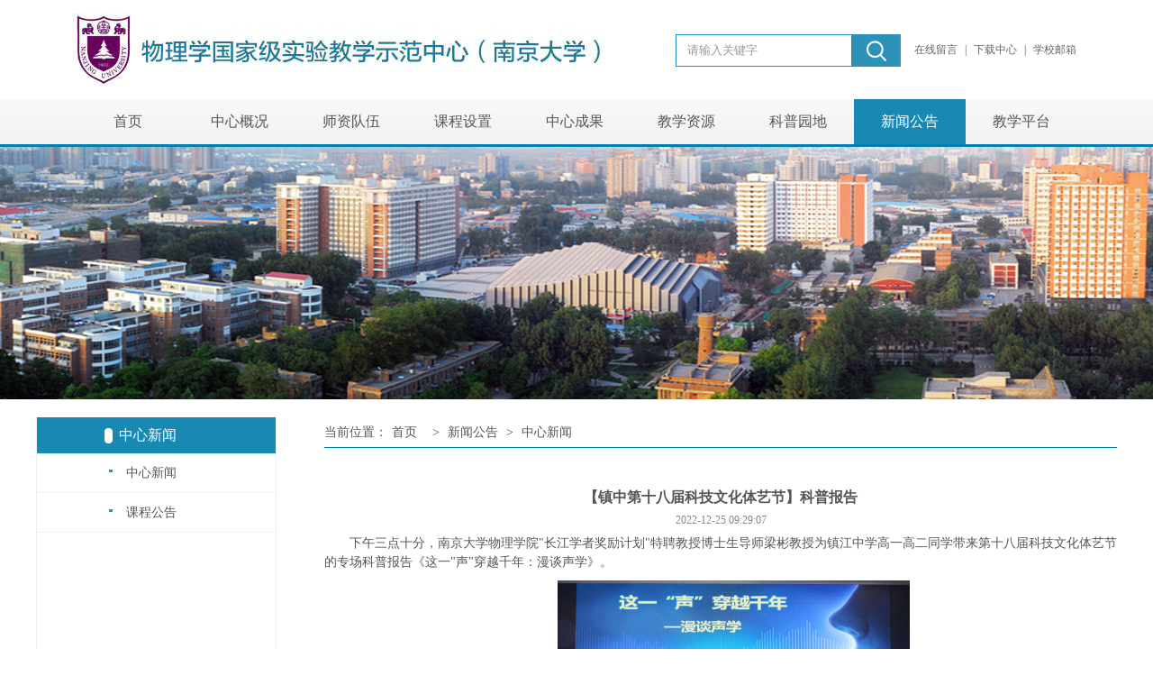

--- FILE ---
content_type: text/html; charset=utf-8
request_url: https://phylab.nju.edu.cn/xwgg/zxxw/20230704/i248885.html
body_size: 2379
content:
<!DOCTYPE html>
<html lang="en">
  <head>
    <meta charset="UTF-8">
    <meta name="viewport" content="width=device-width, initial-scale=1.0">
    <meta http-equiv="X-UA-Compatible" content="ie=edge">
    <title>中心新闻-南京大学物理国家级实验教学示范中心</title>
    <meta name='SiteName' content='南京大学物理国家级实验教学示范中心'><meta name='SiteDomain' content='http://phylab.nju.edu.cn/'><meta name='SiteIDCode' content=''><meta name='ColumnName' content='中心新闻'><meta name='ColumnDescription' content='中心新闻'><meta name='ColumnKeywords' content='Central News'><meta name='ColumnType' content='新闻公告'><meta name='ArticleTitle' content='【镇中第十八届科技文化体艺节】科普报告'><meta name='PubDate' content='2022-12-25 09:29'><meta name='ContentSource' content='南京大学物理国家级实验教学示范中心'><meta name='Keywords' content='中心新闻'><meta name='Author' content='南京大学物理国家级实验教学示范中心'><meta name="Generator" content="博杉集约化网站群内容管理云平台"><meta name="Author" content="南京博杉信息技术有限公司">
    <script type="text/javascript" src="/njdx/front/ui/jquery/jquery.js?v=v4.0.2"></script><script type="text/javascript" src="/njdx/front/ui/jquery/jquery.base64.js?v=v4.0.2"></script><script type="text/javascript" src="/njdx/front/ui/boshan/ui.js" data-appurl="/njdx"></script><link type="text/css" rel="stylesheet" href="/njdx/front/ui/page/info.css?v=v4.0.2"/><link type="text/css" rel="stylesheet" href="/njdx/front/ui/page/channel.css?v=v4.0.2"/><script type="text/javascript" src="/njdx/front/ui/visit/visit.js?s=50&c=3839&v=v4.0.2"></script><script type="text/javascript" src="/njdx/front/ui/jwplayer/jwplayer.js?v=v4.0.2"></script><script type="text/javascript" src="/njdx/front/ui/jwplayer/bs.js?v=v4.0.2"></script><script type="text/javascript" src="/njdx/front/ui/pdf/build/pdf.js?v=v4.0.2"></script><script type="text/javascript" src="/njdx/front/ui/pdf/showpdf.js?v=v4.0.2"></script><script type="text/javascript" src="/njdx/front/ui/layer/layer.js?v=v4.0.2"></script><script type="text/javascript" src="/njdx/front/ui/layer/bs.js?v=v4.0.2"></script><script type="text/javascript" src="/njdx/front/ui/template/es5-shim.min.js?v=v4.0.2"></script><script type="text/javascript" src="/njdx/front/ui/template/es5-sham.min.js?v=v4.0.2"></script><script type="text/javascript" src="/njdx/front/ui/template/template-web.js?v=v4.0.2"></script><script type="text/javascript" src="/njdx/front/ui/template/template-bs.js?v=v4.0.2"></script>
    <link rel="stylesheet" href="/DFS//template/752/images/public.css">
    <link rel="stylesheet" href="/DFS//template/752/images/pagination.css">
    <link rel="stylesheet" href="/DFS//template/752/images/list.css">
  </head>
  <body>
    <!--header-->
    <!--nav-->
    <script src="/DFS//template/752/images/public_head.js"></script>
    <!--banner-->
    <div class="banner_list"></div>
    <!--banner-->
        <div id="channelname" style="display:none">
          新闻公告
        </div>
    <div class="list_content">
      <div class="leftlist">
            <h2>中心新闻</h2>
        <ul>
              <li><a  href="http://phylab.nju.edu.cn//xwgg/zxxw/index.html"><span></span>中心新闻</a></li>
              <li><a  href="http://phylab.nju.edu.cn//xwgg/kcgg/index.html"><span></span>课程公告</a></li>
        </ul>
      </div>
      <div class="rightcontent">
        <div class="rightcontent_t">
          <h2>当前位置：<a href="http://phylab.nju.edu.cn/">首页</a>  
              > <a href="http://phylab.nju.edu.cn//xwgg/index.html">新闻公告</a>
              > <a href="http://phylab.nju.edu.cn//xwgg/zxxw/index.html">中心新闻</a>
          </h2>
        </div>
        <div class="listinfo">
          <div>
            <h1>【镇中第十八届科技文化体艺节】科普报告</h1>
            <p class="datetime">2022-12-25 09:29:07</p>
            <div id="MyContent" class="div_Content">
              <p style="text-indent: 2em;margin-top: 5px;margin-bottom: 10px;line-height: 1.5em;text-align: justify">下午三点十分，南京大学物理学院&quot;长江学者奖励计划&quot;特聘教授博士生导师梁彬教授为镇江中学高一高二同学带来第十八届科技文化体艺节的专场科普报告《这一&quot;声&quot;穿越千年：漫谈声学》。</p><p style="text-indent: 2em;margin-top: 5px;margin-bottom: 10px;line-height: 1.5em;text-align: center"><img src="/DFS//wordimp/dan//xwgg/zxxw/i248885/image1.jpeg" width="391.0pt" height="260.5pt" style="max-width: 800px"/></p><p style="text-indent: 2em;margin-top: 5px;margin-bottom: 10px;line-height: 1.5em;text-align: justify">作为经典又常新的学科，声学持续焕发蓬勃生机，并在国防安全及国民健康等国家重大需求中发挥着关键的作用。梁教授在报告中简要回顾了声学的发展历史及重要成果，并分享声人工结构这一前沿研究领域中的新发现，介绍如何利用人工构建的特殊结构来突破天然材料的局限，对声波实现各种各样的新奇调控。</p><p style="text-indent: 2em;margin-top: 5px;margin-bottom: 10px;line-height: 1.5em;text-align: center"><img src="/DFS//wordimp/dan//xwgg/zxxw/i248885/image2.jpeg" width="322.5pt" height="242.5pt" style="max-width: 800px"/></p><p style="text-indent: 2em;margin-top: 5px;margin-bottom: 10px;line-height: 1.5em;text-align: justify">通过这次讲座，同学们对声学这一古老而又现代，基础而又实用的科学领域在科技创新中发挥的独特作用有了更进一步的认识，深刻感受到了科技创新在国际竞争中所占据的核心位置，同时更是激发了同学们热爱科学、积极创新的热情。</p><p style="text-indent: 2em; margin-top: 5px; margin-bottom: 10px; line-height: 1.5em; text-align: center;"><img src="/DFS//wordimp/dan//xwgg/zxxw/i248885/image3.jpeg" width="332.5pt" height="249.5pt" style="max-width: 800px"/></p>
            </div>
          </div>
          <div class="pagecode"><div class="digg"></div></div>
        </div>
      </div>
      <div class="clear"></div>
    </div>
    <script src="/DFS//template/752/images/public_foot.js"></script>
  </body>
  <script>
  	$("#nav a").each(function(){
      $("#nav a").removeClass("hover");
      for(var i=0;i<$("#nav a").length;i++){
        if($("#nav a").eq(i).text().trim()==$("#channelname").text().trim()){
          $("#nav a").eq(i).addClass("hover");
        }
      }
    })
  </script>
</html>

--- FILE ---
content_type: text/css
request_url: https://phylab.nju.edu.cn/DFS//template/752/images/public.css
body_size: 2246
content:
@charset "utf-8";
body{
    margin:0px;
    padding: 0px;
    font-family:"微软雅黑";
    color:#555;
    font-size: 13px;
}
ul {
    padding:0px;
    margin:0px;
    list-style-type:none;
}
div, form, ul, ol, li, dl, dt, h1, h2, h3, h4, dd, p, span, table {
    margin:0;
    padding:0;
    border:none;
    font-size:12px;
}
a {
    color:#555;
    text-decoration: none; 
}
a:hover,a:active{ color:#017faf; }
img {
    border:0;
}
.clear {
    clear:both;
    height:1%;
    font-size:0;
}
/****header*****/
.header_w{ width:1120px; margin:0 auto; }
.header .logo{ float:left; margin-top:15px; }
.head_right{ float:right; }
.header{ height:110px; }
.head_right ul li{ float:left; margin-top:38px; }
.head_right ul li input[type="text"]{ width:190px; border:1px solid #1c8cb5; height:32px; line-height:32px; color:#999; text-indent:10px; }
.head_right ul li.link{ padding-left:10px; }
.head_right ul li.link a:link,.head_right ul li.link a:visited{ line-height:35px; color:#666; padding:0 5px;  }
/****nav***/
.menu{ background:url(../images/nav_bg.jpg) repeat-x; height:50px; border-bottom:3px solid #0080af; }
#nav { width:1120px; margin:0 auto; }
#nav li { float: left; font-size:16px; color:#333; line-height:50px; display: block; min-width:124px; text-align:center; }
#nav li a { font-size:16px; height:50px; width:124px; display:block; }
#nav li a.hover { background:#1889b3; color:#fff; }
#nav li ul { position: absolute; visibility: hidden; }
#nav li:hover ul { visibility: visible; }
#nav li ul li { float: none; display:block;  background:#2991b6; border-right:none; border-bottom:1px solid #1889b3; line-height:50px; }
#nav li ul li a { min-width:124px;width: auto; color: #fff; text-align:center; display:block; font-size:15px;  }
#nav li ul li a:hover {  background: #1889b3;color:#fff; }
#nav .nav_two{z-index:999}
/****banner****/
.banner{ width:705px; height:230px; overflow:hidden; }
/****content_top****/
.content{ width:1120px; margin:20px auto 30px; }
.con_left{ float:left; width:705px; }
.con_right{ float:right; width:380px; }
/**vedio**/
.vedio{ width:380px; height:250px; float:right; margin-top:9px; }
.title{ font-size:16px; color:#017faf; line-height:55px; }
.title span{ float:right; font-size:13px;}
/**channel**/
.channel h1{ color:#1988b6; font-size:16px; font-weight:normal; }
.channel ul{ padding:10px 0; }
.channel ul li{ width:179px; float:left; height:58px; border:1px solid #ccc; font-size:14px; display:block; background:#f6f6f6; text-align:center; line-height:58px; margin-bottom:10px; margin-right:17px; }
.channel ul li:hover{ background:#ececec; }
.channel ul li img{ vertical-align:middle; padding-right:8px; }
.channel ul li a{ font-size:14px; color:#2e91ba; }
.channel ul li.two{ margin-right:0px; } 
/**center_introduction**/
.center_introduction{ width:390px; float:left; margin-top:20px;  }
.notice .title,.vedio .title{ border-bottom:1px solid #ccc; margin-bottom:10px; height:40px; line-height:40px; }
.title b{ border-bottom:1px solid #0180ad; width:70px; font-size:16px; color:#017faf; height:40px; line-height:40px; display:inline-table; font-weight:normal; }
.center_introduction p{ line-height:30px; }
.center_introduction p img{ float:left; padding-right:10px; padding-top:10px;  }
.notice{ width:315px; margin-top:20px; float:left; }
.notice ul li{ line-height:30px; font-size:13px; background:url(../images/disc.jpg) no-repeat left center; padding-left:12px;  }
.notice ul li span{ float:right; padding-right:10px; }
.course{ margin-left:25px; width:350px; }
.course dl{ width:350px; clear:both; height:50px; margin-bottom:13px; }
.course dl dt{ float:left; width:44px; height:44px; background:#019ad1; border:1px solid #019ad1; text-align:center; line-height:22px; color:#fff;  }
.course dl dt p{ background:#fff; font-size:13px; color:#019ad1; }
.course dl dd{ width:289px; float:left; line-height:22px; padding-left:15px; color:#656565; }
/**center**/
.center_img{ background:#f6f6f6; height:170px; }
.center_img dl{ float:left; margin-top:20px; margin-left:14px; width:155px; text-align:center;  }
.center_img dl dd{ line-height:35px; font-size:13px; }
/****friend_link****/
.friend_link{ width:1120px; margin:0px auto; clear:both; background:#f6f6f6; height:108px; }
.friend_link ul li{ float:left; }
.friend_link ul li select{ width:250px; height:26px; border:1px solid #ccc; text-align:center; font-family:"微软雅黑"; margin-left:24px; text-align:center; }
.friend_link .title{ margin-left:24px; }
.friend_link b{ border-bottom:0; }
select{ appearance: none; /* 去掉默认图标 */ -moz-appearance: none; /* Firefox */-webkit-appearance: none; /* Safari and Chrome */padding:0 20px 0 5px;
    background: url(../images/select.png) no-repeat scroll right center transparent ;/* 自己的图*/}
/**foot**/
.foot{ border-top:3px solid #0280b0; padding:20px 0; margin-top:20px;  }
.foot p{ width:1220px; margin:0 auto; text-align:center; color:#555; line-height:25px; font-size:13px; }
.address{ width:1120px; margin:0 auto; }
.foot .erweima{ float:left; margin-left:285px; }
.address p{ color:#444; line-height:25px; font-size:14px; float:left; text-align:center; margin-left:35px; }
/*Banner样式*/
.slide-box{ position:relative; margin:0; width:100%; height:100%; text-align:center; overflow:hidden; }
.slide-box .list-box{ position:absolute; top:0;  width: 100%; height:100%; background:#fff; }
.slide-box .list-box li{ position:absolute; left:0; top:0; display:block; width:100%; height:100%; opacity:0; filter:alpha:opacity(0); }
.slide-box .list-box li a{ display:block; width:100%; height:100%; }
.slide-box .list-box li a img{ position:absolute; top:0; left:0; width:100%; height:100%; }
.slide-box .speed-box{ position:absolute; left:0; bottom:20px; width:100%; height:10px; text-align:center; z-index:999; }
.slide-box .speed-btn{ display:inline-block; margin:auto 0; }
.slide-box .speed-btn a{ display:block; float:left; margin:0 5px; width:10px; height:10px; background:url(../images/slide_btns.png) 0 -166px no-repeat; overflow:hidden; *float:none; *display:inline-block; }
.slide-box .speed-btn a.selected{ background-position:0 -176px; }
.slide-box .prev-btn,.slide-box .next-btn{ position:absolute; top:50%; display:block; margin-top:-41px; width:42px; height:82px; z-index:999; opacity:0.5; filter:alpha:opacity(50); background:url(../images/slide_btns.png) no-repeat; display:none; overflow:hidden; }
.slide-box .prev-btn{ left:31px; background-position:0 0; }
.slide-box .next-btn{ right:31px; background-position:0 -82px; }
.search_btn {
    cursor: pointer;
    background: url(../images/search.jpg) no-repeat;
    width: 54px;
    height: 36px;
    border: 0;
}


--- FILE ---
content_type: text/css
request_url: https://phylab.nju.edu.cn/DFS//template/752/images/list.css
body_size: 1143
content:
/****list_banner***/
/****left***/
.banner_list {
	background: url(./list_banner.jpg) no-repeat center;
	height: 280px;
	margin: 0 auto;
}
.list_content_bg {
	background: #fafafa;
}
.list_content {
	width: 1200px;
	margin: 0 auto;
	padding: 20px 0;
}
.leftlist {
	width: 265px;
	height: 780px;
	float: left;
	background: #fff;
	border: 1px solid #ebf0f4;
	border-top: none;
}
    .leftlist h2 {
        background: #1889b3 url(./dd.jpg) no-repeat 75px center;
        height: 40px;
        font-size: 16px;
        font-family: "微软雅黑";
        color: #fff;
        /*text-align: center;*/
        line-height: 40px;
        font-weight: normal;
        padding-left:91px;
    }
.leftlist ul li {
	height: 43px;
	border-bottom: #f3f3f3 solid 1px;
	margin: 0 auto;
	line-height: 43px;
	text-indent: 80px;
}
.leftlist ul li span {
	background: url(./d.jpg) no-repeat left center;
	width: 4px;
	height: 14px;
	display: inline-table;
	margin-right: 15px;
}
.leftlist ul li a {
	display: block;
	text-decoration: none;
	color: #555;
	line-height: 43px;
	font-size: 14px;
	width: 265px;
}
.leftlist ul li a:hover {
	background: #ccc;
	display: block;
	text-indent: 80px;
}
/****right***/
.rightcontent {
	width: 880px;
	float: right;
	color: #555;
}
.rightcontent_t {
	height: 33px;
	border-bottom: #e4e4e4 solid 1px;
	line-height: 33px;
	width: 100%;
}
.rightcontent_t h2 {
	border-bottom: 1px solid #017faf;
	/* width: 270px; */
	font-weight: normal;
	font-size: 14px;
}
.rightcontent_t h2 span {
	color: #002f5d;
	font-size: 14px;
}
.rightcontent_t h2 a {
	color: #555555;
	margin-left: 5px;
	margin-right: 5px;
}
.listcontent h1, .listcontent h2 {
	font-size: 16px;
	font-weight: bold;
	margin: 25px 0px 20px 0px;
	border: none;
	text-align: left;
}
.listcontent ul li {
	line-height: 40px;
	border-bottom: #b2b2b2 dotted 1px;
}
.rightcontent ul li a {
	color: #555555;
	font-size: 14px;
}
.rightcontent ul li a:hover {
	color: #026eb7;
}
.rightcontent ul li span {
	float: right;
	color: #999;
}
.pagecode {
	margin: 50px auto;
	width: 500px;
}
.pagecode a {
	border: #e0e0e0 solid 1px;
	padding: 7px 15px;
	background: #fff;
	color: #555555;
	font-size: 14px;
	margin-right: 3px;
}
.pagecode a:hover {
	background: #0d85b1;
	color: #fff;
}
.listinfo h1 {
	color: #555;
	font-size: 16px;
	font-weight: bold;
	text-align: center;
	line-height: 30px;
	margin: 40px auto 0;
}
.listinfo .datetime {
	color: #888;
	font-size: 12px;
	line-height: 20px;
	margin: 0 auto;
	text-align: center;
	text-indent: 0;
}
.listinfo p {
	text-indent: 2em;
	font-size: 14px;
	color: #555;
	line-height: 26px;
	margin: 20px auto;
}
.list_news {
	width: 1200px;
	margin: 0 auto;
	padding-bottom: 90px;
	padding-top: 20px;
	color: #555;
}
.list_news h1 {
	color: #333;
	font-size: 16px;
	font-weight: bold;
	text-align: center;
	line-height: 30px;
	margin-top: 70px;
}
.list_news .datetime {
	text-align: center;
	color: #888888;
	font-size: 12px;
	line-height: 30px;
	margin-top: 0;
}
.list_news p {
	text-indent: 2em;
	font-size: 14px;
	color: #555555;
	line-height: 26px;
	width: 1200px;
	margin: 20px auto;
}
.list_news img {
	display: block;
	margin: 10px auto 20px;
}
.list_news p.last_next {
	line-height: 30px;
	height: 30px;
	margin: 0px;
}
.list_news p.last_next a {
	color: #017faf;
	font-size: 13px;
}

.kc {
	border-collapse: collapse;
	background: #fff;
}
.kc td {
	border: 1px solid #ccc;
	height: 50px;
	line-height: 50px;
	text-align: center;
}
.kc .title {
	text-align: center;
	font-weight: bold;
	font-size:15px;
}


--- FILE ---
content_type: application/javascript; charset=utf-8
request_url: https://phylab.nju.edu.cn/njdx/front/ui/visit/visit.js?s=50&c=3839&v=v4.0.2
body_size: 3694
content:
var scripts = document.getElementsByTagName('script'); 
var visitCurrentScript = scripts[scripts.length - 1].src;
var visit_pageid = "";
function getQueryString(name, url) {
	if(url == undefined){
		url = window.location.search.substr(1);
	}else if(url.indexOf("?") != -1){
		url = url.substr(url.indexOf("?") + 1)
	}else{
		url = "";
	}
	var reg = new RegExp("(^|&)" + name + "=([^&]*)(&|$)", "i"); 
	var r = url.match(reg); 
	if (r != null){
		return unescape(r[2]);
	}
	return ""; 
}
function getInfoId(){
	var path = window.location.pathname;
	var infoId = 0;
	if(path.indexOf("/main/preview.do") != -1){
		var url = window.location.href;
		infoId = getQueryString("infoId", url);
	}else if(path.indexOf("/front/authorized/read.do") != -1){
		var url = window.location.href;
		infoId = getQueryString("infoid", url);
	}else{
		var result = RegExp("/i(\\d*)\\.").exec(path);
		if(result != null){
			infoId = result[1]// 信息ID
		}
	}
	return infoId;
}

function getWin(userAgent){
	var os = "";
	if(userAgent.indexOf("windows nt 5.0") > -1){
    	os = "win2000";
    }else if(userAgent.indexOf("windows nt 5.1") > -1){
    	os =  "winxp";
    }else if(userAgent.indexOf("windows nt 5.2") > -1){
    	os =  "win2003";
    }else if(userAgent.indexOf("windows nt 6.0") > -1){
    	os =  "winvista";
    }else if(userAgent.indexOf("windows nt 6.1") > -1 || userAgent.indexOf("windows 7") > -1){
    	os =  "win7";
    }else if(userAgent.indexOf("windows 8") > -1){
    	os =  "win8";
    }else if(userAgent.indexOf("windows nt 10.0") > -1){
    	os =  "win10";
    }else{
    	os =  "win10";
    }
	return os;
}
(function() {
	var domain = window.location.protocol + "//" + window.location.host; // 脚本对应的被统计站点域名
	var url = domain + window.location.pathname;    // 当前页面url
	var interfaceURL = appUrl + '/openapi/visit/visit.do';//统计接口

	var greysetUrl = appUrl + '/openapi/site/greyset/getIsGrey.do';//一键变灰是否当前为灰色接口

	var D = document, L = D.location, R = D.referrer, W = window, E = encodeURIComponent;

	var VISIT = {
		client : {},
		getUrl : function() {// 地址
			this.client.url = url;
		},
		getResolution : function() {// 分辨率
			this.client.resolution = W.screen.width + "x" + W.screen.height;
		},
		getColorDepth : function() {// 色深
			this.client.color = W.screen ? W.screen.colorDepth + "-bit" : "";
		},
		getRef : function() {// 来源页面
			this.client.ref = R ? E(R) : "";
		},
		getCookieEnabled : function() {// 是否支持Cookie
			this.client.cookieEnabled = navigator.cookieEnabled ? "1" : "0";
		},
		getJavaEnabled : function() {// 是否支持Java
			this.client.javaEnabled = navigator.javaEnabled ? "1" : "0";
		},
		getFlash : function() {// Flash版本
			if (navigator.plugins
					&& typeof navigator.plugins["Shockwave Flash"] == "object") {
				var a = navigator.plugins["Shockwave Flash"].description;
				if (a
						&& (!navigator.mimeTypes
								|| !navigator.mimeTypes["application/x-shockwave-flash"] || navigator.mimeTypes["application/x-shockwave-flash"].enabledPlugin)) {
					this.client.flashVersion = a.replace(/^.*\s+(\S+)\s+\S+$/, "$1");
				}
			} else {
				if (W.ActiveXObject) {
					try {
						if (a = new ActiveXObject(
								"ShockwaveFlash.ShockwaveFlash")) {
							(version = a.GetVariable("$version"))
									&& (this.client.flashVersion = version.replace(
											/^.*\s+(\d+),(\d+).*$/, "$1.$2"));
						}
					} catch (b) {
					}
				}
			}
		},
		getLanguage : function() {// 语言
			var a = navigator;
			this.client.language = (a.systemLanguage ? a.systemLanguage
					: a.browserLanguage ? a.browserLanguage
							: a.language ? a.language
									: a.userLanguage ? a.userLanguage : "-")
					.toLowerCase();
		},
		getId : function() {
			this.client.siteId = getQueryString("s", visitCurrentScript);// 站点ID
			this.client.channelId = getQueryString("c", visitCurrentScript);// 栏目ID
			this.client.infoId = getInfoId();// 信息ID
			
		},
		getTitle : function() {// 文章标题
			var title = D.title;
			if(title.length > 80){
				title = title.substring(0, 80) + "...";
			}
			this.client.title = title;
		},
		getRnd : function() {// 产生随即数
			this.client.rnd = Math.round(Math.random() * 4000000000);
		},
		getUV : function() {// 获得访客ID
			var uv = this.getCookie('VISIT_UV');
			var date = new Date();
			var year = date.getFullYear(),
	        month = date.getMonth()+1,//月份是从0开始的
	        day = date.getDate(),
	        hour = date.getHours(),
	        min = date.getMinutes(),
	        sec = date.getSeconds();
			var currTime = year + (month < 10? '0' + month : month) + (day < 10? '0' + day : day)
				+ (hour < 10? '0' + hour : hour) + (min < 10? '0' + min : min) + (sec < 10? '0' + sec : sec);
			if (uv == '' || uv.length !=24) {
				var rand1 = parseInt(Math.random() * 4000000000);
				uv = currTime + String(rand1);
			}
			var date = new Date();
			date.setDate(date.getDate() + 365);
			date.setHours(0, 0, 0, 0);
			this.setCookie('VISIT_UV', uv, date, domain, '/');
			this.client.uv = uv;
			this.client.pageId = currTime + parseInt(Math.random() * 4000000000);
			visit_pageid = this.client.pageId;
		},
		getOs : function() {
			var platform = navigator.platform.toLowerCase();
			var userAgent = navigator.userAgent.toLowerCase();
			var os = "其他";
			var isMobile = 0;
			if(platform.indexOf("win") > -1){
				os = getWin(userAgent);
	        }else if(userAgent.indexOf("iphone")> -1
	        		|| userAgent.indexOf("ipad")> -1
	        		|| userAgent.indexOf("ipod")> -1
	        		|| userAgent.indexOf("ios")> -1){
	        	os =  "ios";
	        	isMobile = 1;
	        }else if(userAgent.indexOf("android")> -1 || userAgent.indexOf("xiaomi")> -1){
	        	os =  "android";
	        	isMobile = 1;
	        }else if(platform.indexOf("mac") > -1){
	        	os =  "mac";
	        }else if(platform.indexOf("x11") > -1){
	        	os =  "unix";
	        }else if(platform.indexOf("linux") > -1){
	        	os =  "linux";
	        }else if(userAgent.indexOf("windows") > -1){
	        	os = getWin(userAgent);
	        }else if(userAgent.indexOf("baiduspider") > -1){
	        	os =  "linux";
	        }else{
	        	os =  "其他";
	        }
			this.client.os = os;
			this.client.isMobile = isMobile;
			this.client.userAgent = encodeURI(userAgent);
		},
		getBroswer:function() {
			var userAgent = navigator.userAgent.toLowerCase();
			var broswer = "其他";
			if(userAgent.indexOf("micromessenger")> -1){
				broswer =  "微信";
	        }else if(userAgent.indexOf("miuibrowser")> -1){
	        	broswer =  "MIUI浏览器";
	        }else if(userAgent.indexOf("ucbrowser")> -1){
	        	broswer =  "UC浏览器";
	        }else if(userAgent.indexOf("qqbrowser")> -1){
	        	broswer =  "QQ浏览器";
	        }else if(userAgent.indexOf("opera")> -1){
	        	broswer =  "Opera";
	        }else if(userAgent.indexOf("edge")> -1){
	        	broswer = "Edge";
	        }else if(userAgent.indexOf("compatible") > -1 && userAgent.indexOf("msie") > -1){
	        	broswer = "IE";
	        }else if(userAgent.indexOf("firefox")> -1){
	        	broswer = "Firefox";
	        }else if(userAgent.indexOf("safari") > -1 && userAgent.indexOf("chrome") == -1){
	        	broswer = "Safari";
	        }else if(userAgent.indexOf("chrome") > -1 && userAgent.indexOf("safari") > -1){
	        	broswer = "Chrome";
	        }else if(userAgent.indexOf("gecko") > -1){
	        	broswer = "IE";
	        }else if(userAgent.indexOf("baiduspider") > -1){
	        	os =  "百度爬虫";
	        }else{
	        	broswer =  "其他";
	        }
			this.client.broswer = broswer;
		},
		setCookie : function(name, value, expires, domain, path) {// 设置Cookie
			D.cookie = name
					+ "="
					+ escape(value)
					+ (expires == null ? "" : "; expires=" + expires.toGMTString());
		},
		getCookie : function(name) {// 获取cookie
			if (name = RegExp("(^| )" + name + "=([^;]*)(;|$)").exec(D.cookie)) {
				return name[2] || "";
			}
			return "";
		},
		postData : function() {// 发送数据
			var param = [];
			for ( var i in this.client) {
				var h = E(this.client[i]);
				if (h)
					param.push(i + '=' + h);
			}
			var a = new Image(1, 1);
			a.src = interfaceURL + '?' + param.join('&');
		},
		init : function() {
				this.getUrl();
				this.getRnd();
				this.getUV();
				this.getId();
				this.getColorDepth();
				this.getCookieEnabled();
				this.getFlash();
				this.getJavaEnabled();
				this.getLanguage();
				this.getRef();
				this.getResolution();
				this.getTitle();
				this.getOs();
				this.getBroswer();
				//发送数据到接口
				this.postData();
		}
	};
	$(function(){
		VISIT.init();
		var visit_second = 0;
		window.setInterval(function () {
			visit_second ++;
		}, 1000);
		window.onbeforeunload = function() {
			var interfaceURL = appUrl + '/openapi/visit/visittime.do?pageId='+visit_pageid+"&usedTime="+visit_second;
			var a = new Image(1, 1);
			a.src = interfaceURL;
		};

		$.ajax({
			url: greysetUrl + '?siteId=' + getQueryString("s", visitCurrentScript),
			success: function(data){
				console.log(data)
				if(data.params.isGrey == 'true'){
					console.log('true')
					// 调用函数，传入CSS文件的URL
					loadCSS(appUrl + '/front/custom/gray/css/graystyle.css');
				}
			},
			error: function(){

			}
		});
	})
})();

function showVisitNum(siteId, channelId, infoId){
	var interfaceURL = appUrl + '/openapi/visit/pv.do';//统计接口
	interfaceURL = interfaceURL + "?siteId="+siteId+"&channelId="+channelId+"&infoId="+infoId+"&showType=1";
	document.write("<script type='text/javascript' src='" + interfaceURL + "'></script>");
}


function loadCSS(url) {
	var head = document.getElementsByTagName('head')[0];
	var link = document.createElement('link');
	link.rel = 'stylesheet';
	link.type = 'text/css';
	link.href = url;
	head.appendChild(link);
}




--- FILE ---
content_type: application/javascript; charset=utf-8
request_url: https://phylab.nju.edu.cn/DFS//template/752/images/public_head.js
body_size: 2021
content:
document.write("<!--header-->");
document.write("<div class=\"header\">");
document.write("    <div class=\"header_w\">");
document.write("        <h1 class=\"logo\">");
document.write("            <img src=\"\/DFS\/template\/752\/images\/logo.png\" \/>");
document.write("        <\/h1>");
document.write("        <form name=\"S_article\" target=\"_blank\" action=\"\/njdx\/front\/aisearch\/search.do\"");
document.write("        method=\"get\" class=\"head_right\">");
document.write("            <ul>");
document.write("                <li>");
document.write("                    <input type=\"text\" id=\"wd\" value=\"请输入关键字\" class=\"keyword\" name=\"wd\" size=\"16\"");
document.write("                    maxlength=\"50\" onclick=\"if(this.value == '请输入关键字')this.value=''\" ;=\"\" onblur=\"if(this.value == '')this.value='请输入关键字';\">");
document.write("                    <input type=\"hidden\" id=\"siteid\" name=\"siteid\" value=\"50\">");
document.write("                    <input type=\"hidden\" id=\"indexids\" name=\"indexids\" value=\"1\">");
document.write("                <\/li>");
document.write("                <li>");
document.write("                    <input type=\"submit\" value=\"  \" id=\"lsj_ss\" class=\"search_btn\">");
document.write("                <\/li>");
document.write("                <li class=\"link\">");
document.write("                    <a href=\"https:\/\/cms.nju.edu.cn\/njdx\/front\/expand\/index.do?expandid=7&siteid=50\" target=\"_blank\">");
document.write("                        在线留言");
document.write("                    <\/a>");
document.write("                    |");
document.write("                    <a href=\"\/jxzy\/zlxz\/index.html\">");
document.write("                        下载中心");
document.write("                    <\/a>");
document.write("                    |");
document.write("                    <a target=\"_blank\" href=\"http:\/\/mail.nju.edu.cn\/\">");
document.write("                        学校邮箱");
document.write("                    <\/a>");
document.write("                <\/li>");
document.write("            <\/ul>");
document.write("        <\/form>");
document.write("    <\/div>");
document.write("<\/div>");
document.write("<!--header-->");
document.write("<!--nav-->");
document.write("<div class=\"menu\">");
document.write("    <ul id=\"nav\">");
document.write("        <li>");
document.write("            <a href=\"\/\" class=\"nav_a_one\">");
document.write("                首页");
document.write("            <\/a>");
document.write("        <\/li>");
document.write("        <li>");
document.write("            <a title=\"中心概况\" class=\"nav_a_one \" href=\"\/zxgk\/index.html\">");
document.write("                中心概况");
document.write("            <\/a>");
document.write("            <ul class=\"nav_two\">");
document.write("                <li>");
document.write("                    <a href=\"\/zxgk\/zxjj\/index.html\" title=\"中心简介\">");
document.write("                        中心简介");
document.write("                    <\/a>");
document.write("                <\/li>");
document.write("                <li>");
document.write("                    <a href=\"\/zxgk\/zxld\/index.html\" title=\"中心领导\">");
document.write("                        中心领导");
document.write("                    <\/a>");
document.write("                <\/li>");
document.write("                <li>");
document.write("                    <a href=\"\/zxgk\/zxjg\/index.html\" title=\"中心架构\">");
document.write("                        中心架构");
document.write("                    <\/a>");
document.write("                <\/li>");
document.write("                <li>");
document.write("                    <a href=\"\/zxgk\/zxzd\/index.html\" title=\"中心制度\">");
document.write("                        中心制度");
document.write("                    <\/a>");
document.write("                <\/li>");
document.write("                <li>");
document.write("                    <a href=\"\/zxgk\/jxzdwyh\/index.html\" title=\"教学指导委员会\">");
document.write("                        教学指导委员会");
document.write("                    <\/a>");
document.write("                <\/li>");
document.write("                <li>");
document.write("                    <a href=\"\/zxgk\/zxnb\/index.html\" title=\"中心年报\">");
document.write("                        中心年报");
document.write("                    <\/a>");
document.write("                <\/li>");
document.write("                <li>");
document.write("                    <a href=\"\/zxgk\/lxwm\/index.html\" title=\"联系我们\">");
document.write("                        联系我们");
document.write("                    <\/a>");
document.write("                <\/li>");
document.write("            <\/ul>");
document.write("        <\/li>");
document.write("        <li>");
document.write("            <a title=\"师资队伍\" class=\"nav_a_one \" href=\"\/szdw\/index.html\">");
document.write("                师资队伍");
document.write("            <\/a>");
document.write("            <ul class=\"nav_two\">");
document.write("                <li>");
document.write("                    <a href=\"\/szdw\/gdry\/index.html\" title=\"固定人员\">");
document.write("                        固定人员");
document.write("                    <\/a>");
document.write("                <\/li>");
document.write("                <li>");
document.write("                    <a href=\"\/szdw\/ldry\/index.html\" title=\"流动人员\">");
document.write("                        流动人员");
document.write("                    <\/a>");
document.write("                <\/li>");
document.write("                <li>");
document.write("                    <a href=\"\/szdw\/jxtd\/index.html\" title=\"教学团队\">");
document.write("                        教学团队");
document.write("                    <\/a>");
document.write("                <\/li>");
document.write("            <\/ul>");
document.write("        <\/li>");
document.write("        <li>");
document.write("            <a title=\"课程设置\" class=\"nav_a_one \" href=\"\/kcsz\/index.html\">");
document.write("                课程设置");
document.write("            <\/a>");
document.write("            <ul class=\"nav_two\">");
document.write("                <li>");
document.write("                    <a href=\"\/kcsz\/kcztqk\/index.html\" title=\"课程总体情况\">");
document.write("                        课程总体情况");
document.write("                    <\/a>");
document.write("                <\/li>");
document.write("                <li>");
document.write("                    <a href=\"\/kcsz\/jcwlsy\/index.html\" title=\"基础物理实验\">");
document.write("                        基础物理实验");
document.write("                    <\/a>");
document.write("                <\/li>");
document.write("                <li>");
document.write("                    <a href=\"\/kcsz\/jdyzywlsy\/index.html\" title=\"近代与专业物理实验\">");
document.write("                        近代与专业物理实验");
document.write("                    <\/a>");
document.write("                <\/li>");
document.write("                <li>");
document.write("                    <a href=\"\/kcsz\/yswlsy\/index.html\" title=\"演示物理实验\">");
document.write("                        演示物理实验");
document.write("                    <\/a>");
document.write("                <\/li>");
document.write("                <li>");
document.write("                    <a href=\"\/kcsz\/xsyjxwlsy\/index.html\" title=\"新生研究性物理实验\">");
document.write("                        新生研究性物理实验");
document.write("                    <\/a>");
document.write("                <\/li>");
document.write("                <li>");
document.write("                    <a href=\"\/kcsz\/wljmysyff\/index.html\" title=\"物理建模与实验方法\">");
document.write("                        物理建模与实验方法");
document.write("                    <\/a>");
document.write("                <\/li>");
document.write("                <li>");
document.write("                    <a href=\"\/kcsz\/qtsykc\/index.html\" title=\"其它实验课程\">");
document.write("                        其它实验课程");
document.write("                    <\/a>");
document.write("                <\/li>");
document.write("            <\/ul>");
document.write("        <\/li>");
document.write("        <li>");
document.write("            <a title=\"中心成果\" class=\"nav_a_one \" href=\"\/zxcg\/index.html\">");
document.write("                中心成果");
document.write("            <\/a>");
document.write("            <ul class=\"nav_two\">");
document.write("                <li>");
document.write("                    <a href=\"\/zxcg\/jshj\/index.html\" title=\"竞赛获奖\">");
document.write("                        竞赛获奖");
document.write("                    <\/a>");
document.write("                <\/li>");
document.write("                <li>");
document.write("                    <a href=\"\/zxcg\/lwzl\/index.html\" title=\"论文专利\">");
document.write("                        论文专利");
document.write("                    <\/a>");
document.write("                <\/li>");
document.write("                <li>");
document.write("                    <a href=\"\/zxcg\/bkscxxm\/index.html\" title=\"本科生创新项目\">");
document.write("                        本科生创新项目");
document.write("                    <\/a>");
document.write("                <\/li>");
document.write("                <li>");
document.write("                    <a href=\"\/zxcg\/zxjgxm\/index.html\" title=\"中心教改项目\">");
document.write("                        中心教改项目");
document.write("                    <\/a>");
document.write("                <\/li>");
document.write("            <\/ul>");
document.write("        <\/li>");
document.write("        <li>");
document.write("            <a title=\"教学资源\" class=\"nav_a_one \" href=\"\/jxzy\/index.html\">");
document.write("                教学资源");
document.write("            <\/a>");
document.write("            <ul class=\"nav_two\">");
document.write("                <li>");
document.write("                    <a href=\"\/jxzy\/syyq\/index.html\" title=\"实验仪器\">");
document.write("                        实验仪器");
document.write("                    <\/a>");
document.write("                <\/li>");
document.write("                <li>");
document.write("                    <a href=\"\/jxzy\/spwk\/index.html\" title=\"视频微课\">");
document.write("                        视频微课");
document.write("                    <\/a>");
document.write("                <\/li>");
document.write("                <li>");
document.write("                    <a href=\"\/jxzy\/zlxz\/index.html\" title=\"资料下载\">");
document.write("                        资料下载");
document.write("                    <\/a>");
document.write("                <\/li>");
document.write("            <\/ul>");
document.write("        <\/li>");
document.write("        <li>");
document.write("            <a title=\"科普园地\" class=\"nav_a_one \" href=\"\/gzzd\/index.html\">");
document.write("                科普园地");
document.write("            <\/a>");
document.write("            <ul class=\"nav_two\">");
document.write("                <li>");
document.write("                    <a href=\"\/gzzd/kpxx\/index.html\" title=\"科普信息\">");
document.write("                        科普信息");
document.write("                    <\/a>");
document.write("                <\/li>");
document.write("                <li>");
document.write("                    <a href=\"\/gzzd/kphd\/index.html\" title=\"科普活动\">");
document.write("                        科普活动");
document.write("                    <\/a>");
document.write("                <\/li>");
document.write("                <li>");
document.write("                    <a href=\"\/gzzd/kpzy\/index.html\" title=\"科普资源\">");
document.write("                        科普资源");
document.write("                    <\/a>");
document.write("                <\/li>");
document.write("            <\/ul>");
document.write("        <\/li>");
document.write("        <li>");
document.write("            <a title=\"新闻公告\" class=\"nav_a_one \" href=\"\/xwgg\/index.html\">");
document.write("                新闻公告");
document.write("            <\/a>");
document.write("            <ul class=\"nav_two\">");
document.write("                <li>");
document.write("                    <a href=\"\/xwgg\/zxxw\/index.html\" title=\"中心新闻\">");
document.write("                        中心新闻");
document.write("                    <\/a>");
document.write("                <\/li>");
document.write("                <li>");
document.write("                    <a href=\"\/xwgg\/kcgg\/index.html\" title=\"课程公告\">");
document.write("                        课程公告");
document.write("                    <\/a>");
document.write("                <\/li>");
document.write("            <\/ul>");
document.write("        <\/li>");
document.write("        <li>");
document.write("            <a title=\"教学平台\" class=\"nav_a_one \" href=\"\/jxpt\/index.html\">");
document.write("                教学平台");
document.write("            <\/a>");
document.write("            <ul class=\"nav_two\">");
document.write("                <li>");
document.write("                    <a href=\"http:\/\/114.212.128.9:7103\/WXGL\/list-144.html\" title=\"选课系统\">");
document.write("                        选课系统");
document.write("                    <\/a>");
document.write("                <\/li>");
document.write("                <li>");
document.write("                    <a href=\"http:\/\/114.212.128.9:7103\/WXGL\/list-145.html\" title=\"预约系统\">");
document.write("                        预约系统");
document.write("                    <\/a>");
document.write("                <\/li>");
document.write("                <li>");
document.write("                    <a href=\"\/jxpt\/glxt\/index.html\" title=\"管理系统\">");
document.write("                        管理系统");
document.write("                    <\/a>");
document.write("                <\/li>");
document.write("            <\/ul>");
document.write("        <\/li>");
document.write("    <\/ul>");
document.write("    <div class=\"clear\">");
document.write("    <\/div>");
document.write("<\/div>");

--- FILE ---
content_type: application/javascript; charset=utf-8
request_url: https://phylab.nju.edu.cn/DFS//template/752/images/public_foot.js
body_size: 432
content:
document.write("<div class=\"foot\">");
document.write("    <p>");
document.write("        Copyright@2019 物理学国家级实验教学示范中心（南京大学）版权所有");
document.write("        <br \/>");
document.write("        地址：南京大学仙林校区基础实验楼丙区三楼 咨询电话：025-89680302");
document.write("        <br \/>");
document.write("    <\/P>");
document.write("<\/div>");
